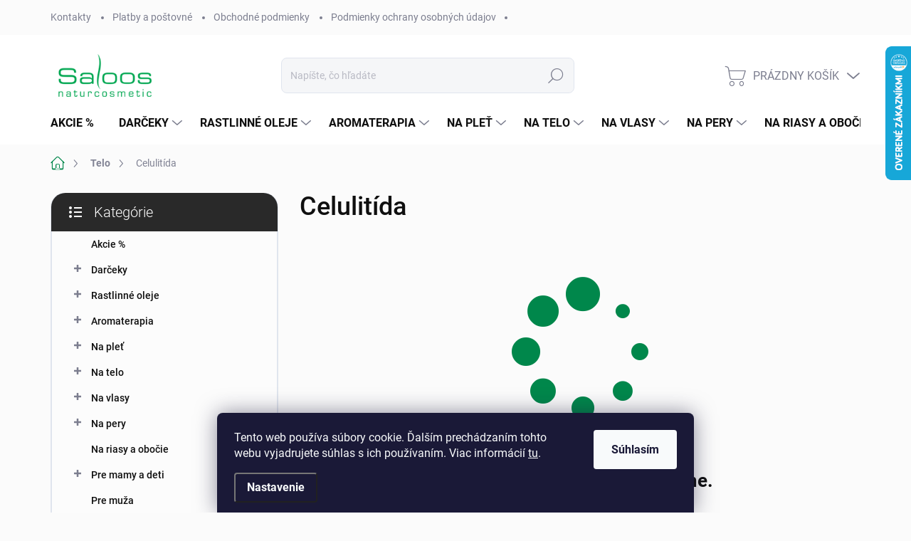

--- FILE ---
content_type: text/css; charset=utf-8
request_url: https://www.saloos.sk/user/documents/style.css?v=17
body_size: 1162
content:
@media (min-width: 992px) {
  .header-top {
    padding-top: 30px;
    padding-bottom: 10px;
  }

  .popup-widget.login-widget {
    top: 130px;
  }

  .popup-widget.cart-widget {
    top: 130px;
  }

  .admin-logged .popup-widget.login-widget {
    top: 155px;
  }

  .admin-logged .popup-widget.cart-widget {
    top: 155px;
  }
}

.benefitBanner__picture {
  height: 50px;
}
.benefitBanner__picture img {
  max-height: 50px;
}
@media (min-width: 768px) {
  .top-navigation-bar .container > div.top-navigation-contacts {
    top: 0;
    height: 49px;
  }
}

body.multiple-columns-body.type-detail .detail-parameters th {
  max-width: 100%;
}

/* Grafické varianty */

#simple-variants .advanced-parameter {
  width: 100%;
}

.p-info-grid .detail-parameters .variant-list th,
.detail-parameters-block select {
  display: none;
}

.variant-group {
  display: flex;
  flex-wrap: wrap;
}

.variant-group-item {
  display: inline-flex;
  align-items: center;
  border: 1px solid #7c80a1;
  min-width: 35px;
  min-height: 35px;
  border-radius: 8px;
  padding: 5px 10px;
  background-color: transparent;
  margin-bottom: 8px;
  margin-right: 8px;
  color: black;
  font-size: 14px;
  cursor: pointer;
}

.variant-group-item:hover {
  background-color: #7c80a1;
  color: white;
}

#simple-variants .advanced-parameter {
  width: 100%;
}

#simple-variants .advanced-parameter {
  width: 100%;
}

.p-info-grid .detail-parameters th {
  display: none;
}

#simple-variants .advanced-parameter-inner {
  display: flex;
  align-items: center;
  width: auto;
  border-radius: 10px;
  height: auto;
  pointer-events: none;
  background-color: var(--color-tertiary);
  border-color: #e0e5ee;
  border-width: 1px;
  transition: all 250ms ease-out;
}

#simple-variants
  .advanced-parameter-inner.yes-before
  .advanced-parameter__text-block {
  padding-right: 40px;
}

#simple-variants .advanced-parameter-inner.yes-before:after {
  content: "";
  position: absolute;
  display: block;
  width: 8px;
  height: 16px;
  border: solid #00874b;
  border-width: 0 2px 2px 0;
  transform: rotate(40deg);
  border-radius: 0;
  top: 50%;
  margin-top: -6px;
  right: 20px;
  box-shadow: none;
  transform: rotate(40deg) translateY(-50%);
}

#simple-variants .advanced-parameter:hover .advanced-parameter-inner {
  background: var(--color-tertiary);
}

#simple-variants .advanced-parameter .advanced-parameter-inner.yes-before {
  background-color: var(--color-tertiary);
  border-color: var(--color-primary);
}

#simple-variants
  .advanced-parameter:hover
  .advanced-parameter-inner:not(.yes-before) {
  border-color: var(--color-primary);
}

#simple-variants
  .advanced-parameter.is-active
  .advanced-parameter-inner:not(.yes-before) {
  border-color: var(--color-primary);
}

#simple-variants .advanced-parameter-inner img {
  display: block;
  object-fit: contain;
  height: 100%;
}

#simple-variants .advanced-parameter-inner:before {
  display: none;
}

#simple-variants .advanced-parameter-inner .advanced-parameter__image-block {
  display: flex;
  align-items: center;
  justify-content: center;
  height: 50px;
}

#simple-variants .advanced-parameter-inner .advanced-parameter__text-block {
  display: flex;
  align-items: center;
  justify-content: space-between;
  padding: 5px 0;
  padding-left: 15px;
  padding-right: 15px;
  flex: auto;
  color: black;
  line-height: 1.2;
}

#simple-variants
  .advanced-parameter-inner
  .advanced-parameter__text-block
  strong
  div {
  margin-top: 2px;
}

.advanced-parameter:last-child {
  margin-right: 8px;
}

#simple-variants
  .advanced-parameter-inner
  .advanced-parameter__text-block
  strong {
  font-size: 14px;
  color: #292929;
}

.advanced-parameter__price {
  display: block;
  font-size: 14px;
  font-weight: 700;
}

.advanced-parameter__text-block .availability-label {
  display: block;
  font-size: 12px;
  margin-top: 2px;
}

.advanced-parameter__text-block .show-tooltip.acronym[data-original-title] {
  border: 0;
}

@media (min-width: 1200px) {
  .in-rate-shop .vote-form,
  #ratingTab .vote-form {
    margin-right: 40px;
  }
}

#simple-variants {
  display: none;
}

.is-loaded #simple-variants {
  display: block;
}

.advanced-parameter {
  max-height: 55px;
}

#simple-variants .advanced-parameter-inner {
  max-height: 55px;
}

#simple-variants .advanced-parameter-inner img,
#simple-variants .advanced-parameter-inner .advanced-parameter__image-block {
  max-width: 50px;
}

.is-simple-variants {
  display: block;
  width: 100%;
}

.is-simple-variants tbody,
.is-simple-variants tr,
.is-simple-variants td,
.is-simple-variants td > div {
  display: block;
  width: 100%;
}

body.template-11.type-detail .dklabZakoupeno {
  width: 100%;
}


--- FILE ---
content_type: application/javascript; charset=utf-8
request_url: https://cdn.myshoptet.com/usr/api2.dklab.cz/user/documents/_doplnky/zakoupilo/236966/798/236966_datalayer_798.js
body_size: 1877
content:
var dkLabZakoupiloDataLayer = {"configName":"release","options":{"displayType":"customers","displayHp":0,"displayCa":0,"displayDe":1,"displayMo":1,"displayMaxVal":0,"displayBorder":1,"transBorder":1,"flagCategory":0,"flagDetail":0,"posCat":"top","posCatMobile":"top","posDetail":"top","posDetailMobile":"top","sk":{"useWidget":1,"dialogText":"Tento t\u00fd\u017ede\u0148","before1":"zak\u00fapil","after1":"z\u00e1kazn\u00edk","before24":"zak\u00fapili u\u017e","after24":"z\u00e1kazn\u00edci","beforeOther":"zak\u00fapilo u\u017e","afterOther":"z\u00e1kazn\u00edkov","moreThan":"z\u00e1kazn\u00edkov"},"defaultLanguage":"sk"},"urls":{},"template":{"samba":{"selectors":{"guidAttribute":"data-micro-identifier","products":"[data-micro-identifier]","category":".image","detail":".type-detail .p-image","detail360":".type-detail .image360","flags":".flags.flags-default","categoryFlagDivWrapper":".image","categoryFlagDivAdd":"append","detailFlagDivWrapper":".p-detail-inner .p-image .p-main-image","detailFlagDivAdd":"after","detailInfoFlags":".p-image .flags.flags-default"},"addCategory":"append","addDetail":"append","categoryFlagsDiv":"<div class=\"flags flags-default\"><\/div>","categoryFlagClass":"flag","detailFlagsDiv":"<div class=\"flags flags-default\"><\/div>","detailFlagClass":"flag"},"disco":{"selectors":{"guidAttribute":"data-micro-identifier","products":"[data-micro-identifier]","category":".image","detail":".type-detail .p-image","detail360":".type-detail .image360","flags":".flags.flags-default","categoryFlagDivWrapper":".image","categoryFlagDivAdd":"append","detailFlagDivWrapper":".p-detail-inner .p-image .p-main-image","detailFlagDivAdd":"after","detailInfoFlags":".p-image .flags.flags-default"},"addCategory":"append","addDetail":"append","categoryFlagsDiv":"<div class=\"flags flags-default\"><\/div>","categoryFlagClass":"flag","detailFlagsDiv":"<div class=\"flags flags-default\"><\/div>","detailFlagClass":"flag"},"step":{"selectors":{"guidAttribute":"data-micro-identifier","products":"[data-micro-identifier]","category":".image","detail":".type-detail .p-image","detail360":".type-detail .image360","flags":".flags.flags-default","categoryFlagDivWrapper":".image","categoryFlagDivAdd":"append","detailFlagDivWrapper":".p-image .p-main-image","detailFlagDivAdd":"after","detailInfoFlags":".p-image .flags.flags-default"},"addCategory":"append","addDetail":"append","categoryFlagsDiv":"<div class=\"flags flags-default\"><\/div>","categoryFlagClass":"flag","detailFlagsDiv":"<div class=\"flags flags-default\"><\/div>","detailFlagClass":"flag"},"classic":{"selectors":{"guidAttribute":"data-micro-identifier","products":"[data-micro-identifier]","category":".image","detail":".type-detail .p-image","detail360":".type-detail .image360","flags":".flags.flags-default","categoryFlagDivWrapper":".image","categoryFlagDivAdd":"append","detailFlagDivWrapper":".p-detail-info","detailFlagDivAdd":"prepend","detailInfoFlags":".p-detail-info .flags.flags-default"},"addCategory":"append","addDetail":"append","categoryFlagsDiv":"<div class=\"flags flags-default\"><\/div>","categoryFlagClass":"flag","detailFlagsDiv":"<div class=\"flags flags-default  flags-inline\"><\/div>","detailFlagClass":"flag"},"waltz":{"selectors":{"guidAttribute":"data-micro-identifier","products":"[data-micro-identifier]","category":".p-image","detail":".type-detail .p-image-wrapper","detail360":".type-detail .image360","flags":".flags","categoryFlagDivWrapper":".p-image","categoryFlagDivAdd":"append","detailFlagDivWrapper":".p-detail-inner .p-image-wrapper","detailFlagDivAdd":"prepend","detailInfoFlags":".p-detail-inner .p-image-wrapper .flags.flags-default"},"addCategory":"append","addDetail":"append","categoryFlagsDiv":"<div class=\"flags flags-default\"><\/div>","categoryFlagClass":"flag","detailFlagsDiv":"<div class=\"flags flags-default\"><\/div>","detailFlagClass":"flag"},"tango":{"selectors":{"guidAttribute":"data-micro-identifier","products":"[data-micro-identifier]","category":".img","detail":".type-detail .p-image","detail360":".type-detail .image360","flags":".flag-wrap","categoryFlagDivWrapper":".img","categoryFlagDivAdd":"after","detailFlagDivWrapper":".p-detail-inner .p-image-wrapper .p-image","detailFlagDivAdd":"prepend","detailInfoFlags":".p-detail-inner .p-image-wrapper .p-image .flag-wrap"},"addCategory":"append","addDetail":"append","categoryFlagsDiv":"<div class=\"flag-wrap\"><\/div>","categoryFlagClass":"flag","detailFlagsDiv":"<div class=\"flag-wrap\"><\/div>","detailFlagClass":"flag"},"techno":{"selectors":{"guidAttribute":"data-micro-identifier","products":"[data-micro-identifier]","category":".image","detail":".type-detail .p-image-wrapper","detail360":".type-detail .image360","flags":".flags.flags-default","categoryFlagDivWrapper":".image","categoryFlagDivAdd":"append","detailFlagDivWrapper":".p-image-wrapper .p-image .p-main-image","detailFlagDivAdd":"after","detailInfoFlags":".p-image-wrapper .p-image .flags.flags-default"},"addCategory":"append","addDetail":"append","categoryFlagsDiv":"<div class=\"flags flags-default\"><\/div>","categoryFlagClass":"flag","detailFlagsDiv":"<div class=\"flags flags-default\"><\/div>","detailFlagClass":"flag"},"soul":{"selectors":{"guidAttribute":"data-micro-identifier","products":"[data-micro-identifier]","category":".pr-list-image","detail":".type-detail #td-product-images","detail360":".type-detail .image360","flags":".pr-list-flag-wrap","categoryFlagDivWrapper":".pr-list-image","categoryFlagDivAdd":"append","detailFlagDivWrapper":".p-detail-inner #product-detail-h1","detailFlagDivAdd":"prepend","detailInfoFlags":".p-detail-inner #product-detail-h1 .product-detail-flag-icons"},"addCategory":"append","addDetail":"append","categoryFlagsDiv":"<span class=\"pr-list-flag-wrap\"><\/span>","categoryFlagClass":"pr-list-flag","detailFlagsDiv":"<div class=\"product-detail-flag-icons clearfix\"><\/div>","detailFlagClass":"pr-list-flag"},"rock":{"selectors":{"guidAttribute":"data-micro-identifier","products":"[data-micro-identifier]","category":".p-image","detail":".type-detail #td-product-images","detail360":".type-detail .image360","flags":".boolean-icons","categoryFlagDivWrapper":".p-image a","categoryFlagDivAdd":"after","detailFlagDivWrapper":".p-detail-inner #product-images .zoom-small-image","detailFlagDivAdd":"prepend","detailInfoFlags":".p-detail-inner #product-images .boolean-icons"},"addCategory":"append","addDetail":"append","categoryFlagsDiv":"<span class=\"boolean-icons\"><\/span>","categoryFlagClass":"bool-icon-single","detailFlagsDiv":"<span class=\"boolean-icons\"><\/span>","detailFlagClass":"bool-icon-single"},"pop":{"selectors":{"guidAttribute":"data-micro-identifier","products":"[data-micro-identifier]","category":".p-image","detail":".type-detail #td-product-images","detail360":".type-detail .image360","flags":".boolean-icons","categoryFlagDivWrapper":".p-image a","categoryFlagDivAdd":"after","detailFlagDivWrapper":"#product-images .zoom-small-image","detailFlagDivAdd":"prepend","detailInfoFlags":"#product-images .boolean-icons"},"addCategory":"append","addDetail":"append","categoryFlagsDiv":"<span class=\"boolean-icons\"><\/span>","categoryFlagClass":"bool-icon-single","detailFlagsDiv":"<span class=\"boolean-icons\"><\/span>","detailFlagClass":"bool-icon-single"},"echo":{"selectors":{"guidAttribute":"content","products":".pr-list-header meta[itemprop='identifier']","closestParent":".columns","category":".pr-list-image","detail":".type-detail .pr-list-image","detail360":".type-detail .image360","flags":".list-inline .pr-list-flag-wrap .list-inline","categoryFlagDivWrapper":".pr-list-flag-wrap","categoryFlagDivAdd":"append","detailFlagDivWrapper":".list-inline.product-header .pr-list-flag-wrap","detailFlagDivAdd":"append","detailInfoFlags":".pr-list-flag-wrap .list-inline"},"addCategory":"append","addDetail":"append","categoryFlagsDiv":"<ul class=\"list-inline\"><\/ul>","categoryFlagClass":".pr-list-flag","detailFlagsDiv":"<ul class=\"list-inline\"><\/ul>","detailFlagClass":"pr-list-flag"}},"prods":{"b7b40bb1-bfcd-11e8-a8f6-002590dad85e":{"p":8,"m":"ks"},"226f943e-5d6c-11ee-a446-c2d95f10c35c":{"p":11,"m":"ks"},"b5a22ffe-bfcd-11e8-a8f6-002590dad85e":{"p":11,"m":"ks"},"b7dc3de2-bfcd-11e8-a8f6-002590dad85e":{"p":8,"m":"ks"},"b2710e45-bfcd-11e8-a8f6-002590dad85e":{"p":12,"m":"ks"},"abbdcfbf-bfcd-11e8-a8f6-002590dad85e":{"p":9,"m":"ks"},"9ec96c0d-bfcd-11e8-a8f6-002590dad85e":{"p":9,"m":"ks"},"2565cbfe-dc44-11ec-8ba1-0cc47a6c9c84":{"p":10,"m":"ks"},"aaafe1e8-f15a-11ec-9ba8-0cc47a6c9370":{"p":8,"m":"ks"},"41083184-5049-11ed-9c62-0cc47a6c9c84":{"p":10,"m":"ks"},"b8b8757c-6018-11f0-82d5-929ece8629dc":{"p":8,"m":"ks"},"2c46f0b0-3600-11eb-850f-0cc47a6c9370":{"p":10,"m":"ks"},"b4fe30a0-bfcd-11e8-a8f6-002590dad85e":{"p":16,"m":"ks"},"8b2e455a-7c3e-11ef-acb3-86d7f9a89279":{"p":11,"m":"ks"},"6e5109b4-7c1b-11ee-99b7-129f0d1269aa":{"p":10,"m":"ks"},"a99cf07c-cdb5-11ef-acd3-ded553b61e53":{"p":8,"m":"ks"},"b0bdcbca-bfcd-11e8-a8f6-002590dad85e":{"p":8,"m":"ks"},"a2690983-bfcd-11e8-a8f6-002590dad85e":{"p":8,"m":"ks"},"2313a3f8-5d6c-11ee-ad2e-c2d95f10c35c":{"p":9,"m":"ks"},"b4e3bc1f-bfcd-11e8-a8f6-002590dad85e":{"p":11,"m":"ks"},"b7475bc4-bfcd-11e8-a8f6-002590dad85e":{"p":9,"m":"ks"},"b5969f21-bfcd-11e8-a8f6-002590dad85e":{"p":13,"m":"ks"},"b5af1da8-bfcd-11e8-a8f6-002590dad85e":{"p":8,"m":"ks"},"b635ef51-bfcd-11e8-a8f6-002590dad85e":{"p":8,"m":"ks"},"b07dcac1-bfcd-11e8-a8f6-002590dad85e":{"p":10,"m":"ks"},"b6a7895c-bfcd-11e8-a8f6-002590dad85e":{"p":9,"m":"ks"},"ca28ed32-77df-11ee-9e7e-32b888b76c62":{"p":10,"m":"ks"},"b4c62390-bfcd-11e8-a8f6-002590dad85e":{"p":10,"m":"ks"},"a0de627e-51ba-11ec-bf75-0cc47a6c9c84":{"p":8,"m":"ks"},"b1b6b04c-bfcd-11e8-a8f6-002590dad85e":{"p":8,"m":"ks"},"b898e651-bfcd-11e8-a8f6-002590dad85e":{"p":8,"m":"ks"},"b628b6d4-bfcd-11e8-a8f6-002590dad85e":{"p":10,"m":"ks"},"b4d79618-bfcd-11e8-a8f6-002590dad85e":{"p":12,"m":"ks"},"b6e8e853-bfcd-11e8-a8f6-002590dad85e":{"p":8,"m":"ks"},"ae1d8f24-50f1-11ec-b187-0cc47a6c9370":{"p":8,"m":"ks"},"a63d4e3b-0bdf-11e9-a8f6-002590dad85e":{"p":9,"m":"ks"},"d25b5518-3600-11eb-b521-0cc47a6c9370":{"p":10,"m":"ks"},"4ce41302-e218-11ea-9620-0cc47a6c9370":{"p":8,"m":"ks"},"effadf32-3158-11f0-9305-1634675b6b51":{"p":8,"m":"ks"},"b5bb391f-bfcd-11e8-a8f6-002590dad85e":{"p":9,"m":"ks"},"0d45c25e-5d26-11ee-802e-32b888b76c62":{"p":8,"m":"ks"},"b641840a-bfcd-11e8-a8f6-002590dad85e":{"p":10,"m":"ks"},"9e3b51c6-f8ba-11ea-b10e-0cc47a6c8f54":{"p":8,"m":"ks"},"68edf892-7c1b-11ee-86d7-129f0d1269aa":{"p":8,"m":"ks"},"37f9ed70-549e-11ea-957a-0cc47a6c8f54":{"p":9,"m":"ks"},"9f58c091-bfcd-11e8-a8f6-002590dad85e":{"p":8,"m":"ks"},"b8f94b35-bfcd-11e8-a8f6-002590dad85e":{"p":8,"m":"ks"},"a7f2a6bb-bfcd-11e8-a8f6-002590dad85e":{"p":8,"m":"ks"},"679714be-dae0-11ee-829d-861242c41283":{"p":8,"m":"ks"},"67a87902-dae0-11ee-ba71-861242c41283":{"p":9,"m":"ks"},"b4b5eb31-bfcd-11e8-a8f6-002590dad85e":{"p":10,"m":"ks"},"69cb09c6-7c1b-11ee-a258-129f0d1269aa":{"p":8,"m":"ks"},"36f6f2e6-8a54-11f0-97c1-1634675b6b51":{"p":8,"m":"ks"},"b22bcbc5-bfcd-11e8-a8f6-002590dad85e":{"p":8,"m":"ks"},"a613c845-0bdf-11e9-a8f6-002590dad85e":{"p":8,"m":"ks"},"245725fa-5d6c-11ee-8782-c2d95f10c35c":{"p":8,"m":"ks"},"b58ada3e-bfcd-11e8-a8f6-002590dad85e":{"p":9,"m":"ks"},"94ce7ddb-bfcd-11e8-a8f6-002590dad85e":{"p":8,"m":"ks"},"89737121-5433-11e9-beb1-002590dad85e":{"p":12,"m":"ks"},"05b7656c-4c46-11ec-b0e2-0cc47a6c9370":{"p":8,"m":"ks"},"a7bf81d8-bfcd-11e8-a8f6-002590dad85e":{"p":8,"m":"ks"},"b5792a9f-bfcd-11e8-a8f6-002590dad85e":{"p":9,"m":"ks"},"b4079639-bfcd-11e8-a8f6-002590dad85e":{"p":8,"m":"ks"},"2287711c-5d6c-11ee-b7d4-c2d95f10c35c":{"p":8,"m":"ks"},"954621d5-bfcd-11e8-a8f6-002590dad85e":{"p":8,"m":"ks"},"b618b22f-bfcd-11e8-a8f6-002590dad85e":{"p":10,"m":"ks"},"a5007ae4-bfcd-11e8-a8f6-002590dad85e":{"p":8,"m":"ks"},"ade79c0b-bfcd-11e8-a8f6-002590dad85e":{"p":8,"m":"ks"},"6792071c-dae0-11ee-afe4-861242c41283":{"p":8,"m":"ks"},"a64d28df-bfcd-11e8-a8f6-002590dad85e":{"p":8,"m":"ks"},"a74f4b8f-bfcd-11e8-a8f6-002590dad85e":{"p":8,"m":"ks"},"9f9473ff-bfcd-11e8-a8f6-002590dad85e":{"p":8,"m":"ks"},"6ee53f9e-7c1b-11ee-a21c-129f0d1269aa":{"p":8,"m":"ks"},"fbf12d78-0322-11f0-b9b3-d69fec13cdff":{"p":8,"m":"ks"},"c8b9f246-f577-11ee-818c-2a64d7bca7ae":{"p":8,"m":"ks"},"4308ceba-2a1f-11ef-b523-2a64d7bca7ae":{"p":8,"m":"ks"}}};

--- FILE ---
content_type: image/svg+xml
request_url: https://cdn.myshoptet.com/usr/apollo.jakubtursky.sk/user/documents/upload/icons/facebook.svg
body_size: 175
content:
<svg xmlns="http://www.w3.org/2000/svg" width="25" height="25" viewBox="0 0 25 25"><g><g><path fill="#556fd1" d="M24.367 12.156C24.367 5.439 18.872 0 12.156 0 5.439 0 0 5.44 0 12.156c0 6.05 4.44 11.1 10.268 12.044v-8.492H7.16V12.21h3.108V9.547c0-3.053 1.832-4.718 4.607-4.718 1.332 0 2.72.222 2.72.222v2.997h-1.554c-1.499 0-1.998.944-1.998 1.887v2.276h3.385l-.555 3.497h-2.83V24.2c5.828-.888 10.324-5.939 10.324-12.044z"/></g></g></svg>

--- FILE ---
content_type: application/javascript; charset=utf-8
request_url: https://www.saloos.sk/user/documents/script.js?v=10
body_size: 1511
content:
$(document).ready(function () {
  if ($("#choose-variant").length > 0) {
    var templateShipping = `
			<table class="detail-parameters">
				<tbody>
					<tr>
							<th colspan="2">
									<div class="shipping-options-block"><a href="/saloos-extra-sipkovy-olej-20-ml:moznosti-dorucenia/" class="shipping-options">Možnosti doručenia<small class="shipping-options__text"> ${shippingOptionMinimumPrice} </small></a></div>
							</th>
					</tr>
				</tbody>
			</table>
		`;
    $(".p-info-grid").append(templateShipping);
  }
  $("#simple-variants")
    .closest(".detail-parameters")
    .addClass("is-simple-variants");
});

$(window).bind("load", function () {
  $("body").addClass("after-load");
  if ($(".type-detail").length) {
    if ($(".variant-list").length) {
      if ($(".advanced-parameter").length) {
        if ($(".variant-list #simple-variants").length) {
          var variants = $("#simple-variants .advanced-parameter");
          var dataProducts = JSON.parse(
            document
              .getElementById("trackingScript")
              .getAttribute("data-products")
          );
          variants.each(function () {
            var inst = $(this);
            var instInner = inst.find(".advanced-parameter-inner");
            var variantId = inst.find("input").attr("data-codeid");
            var variantName = instInner.attr("data-original-title");
            var variantIndex = inst.find("input").attr("data-index");
            var variantState = $(
              ".detail-availability-block .choose-variant:nth-child(" +
                variantIndex +
                ")"
            ).html();
            var findedProduct = dataProducts.products[variantId];
            var findedProductPrice = findedProduct.value;
            var findedProductCurrency = findedProduct.currency;
            var findedProductName = findedProduct.variant;
            var findedProductCurrencyText;

            if (findedProductCurrency === "EUR") {
              findedProductCurrencyText = " €";
            }

            if (findedProductCurrency === "CZK") {
              findedProductCurrencyText = " Kč";
            }

            findedProductPrice = formatNumber(
              findedProductPrice.toString(),
              true
            );

            instInner
              .find("img")
              .wrap('<span class="advanced-parameter__image-block"></span>');
            instInner.append(
              '<span class="advanced-parameter__text-block"></span>'
            );
            instInner
              .find(".advanced-parameter__text-block")
              .append(
                "<strong>" +
                  findedProductName +
                  "<div>" +
                  variantState +
                  '</div></strong><span class="advanced-parameter__price">' +
                  findedProductPrice +
                  findedProductCurrencyText +
                  "</span>"
              );
          });
        }
      } else {
        var variantsArray = $("#trackingScript").data("products");
        var variantImg = $(".p-image img").attr("src");
        $(".variant-list").each(function () {
          var variantSelect = $(this).find("#simple-variants-select");
          $(this)
            .find("#simple-variants")
            .prepend('<div class="variant-group"></div>');
          var variantGroup = $(this).find(".variant-group");
          variantSelect
            .find("option:not([data-disable-button])")
            .each(function () {
              var optionText = $(this).text();
              var optionValue = $(this).val();
              var variantId = $(this).attr("data-codeid");
              var variantIndex = $(this).attr("data-index");
              var variantState = $(
                ".detail-availability-block .choose-variant:nth-child(" +
                  variantIndex +
                  ")"
              ).html();
              var findedProduct = variantsArray.products[variantId];
              var findedProductName = findedProduct.variant;
              var findedProductPrice = findedProduct.value;
              var findedProductCurrency = findedProduct.currency;
              var findedProductCurrencyText;

              if (findedProductCurrency === "EUR") {
                findedProductCurrencyText = " €";
              }

              if (findedProductCurrency === "CZK") {
                findedProductCurrencyText = " Kč";
              }

              findedProductPrice = formatNumber(
                findedProductPrice.toString(),
                true
              );
              var variantTemplate = `
							<label class="advanced-parameter has-image" data-value="${optionValue}">
								<span class="advanced-parameter-inner show-tooltip" title="" data-original-title="${findedProductName}">
									<span class="advanced-parameter__image-block">
										<img src="${variantImg}">
									</span>
									<span class="advanced-parameter__text-block">
										<strong>${findedProductName} <div> ${variantState}</div></strong>
										<span class="advanced-parameter__price">${findedProductPrice} ${findedProductCurrencyText}</span>
									</span>
								</span>
							</label>
						`;
              variantGroup.append(variantTemplate);
              /*variantGroup.append(
							'<div class="variant-group-item" data-value="' +
								optionValue +
								'">' +
								optionText +
								"</div>"
						);*/
            });
          $(".advanced-parameter").on("click", function () {
            var variantValue = $(this).attr("data-value");
            $(".variant-group label").removeClass("is-active");
            $(this).closest("label").addClass("is-active");
            $(this)
              .closest("#simple-variants")
              .find("select")
              .val(variantValue)
              .change();
          });
        });
      }
    }
  }

  function formatNumber(x, withDecimals) {
    if (!withDecimals) {
      x = x.replace(/ /g, "");
      x = x.replace(/\B(?=(\d{3})+(?!\d))/g, " ");
      x = x.split(".")[0].split(",")[0];
    } else {
      x = x.replace(/ /g, "");
      x = x.replace(/\B(?=(\d{3})+(?!\d))/g, " ");
      x = x.replace(".", ",");
    }
    return x;
  }
});
